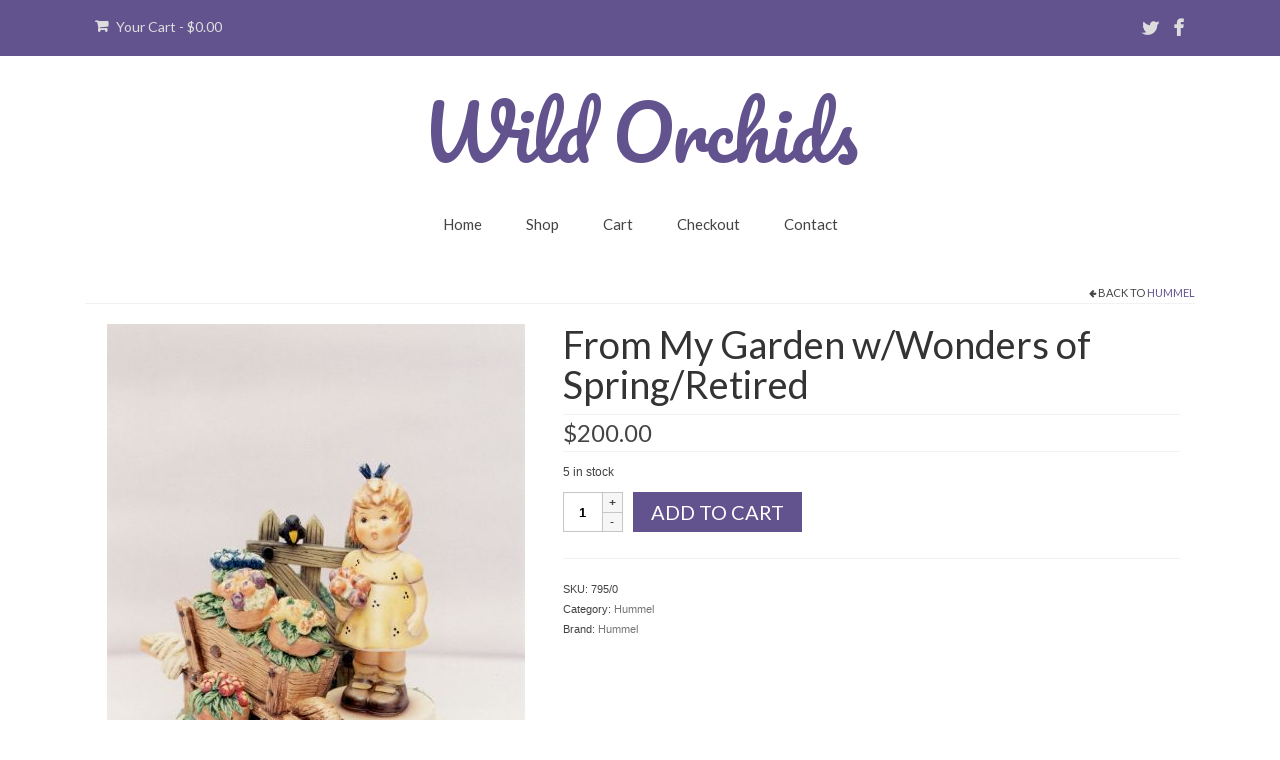

--- FILE ---
content_type: text/html; charset=UTF-8
request_url: https://www.wildorchidsgifts.com/product/from-my-garden-w-wonders-of-spring-retired/
body_size: 15765
content:
<!DOCTYPE html>
<html class="no-js" lang="en-US" itemscope="itemscope" itemtype="https://schema.org/WebPage">
<head>
  <meta charset="UTF-8">
  <meta name="viewport" content="width=device-width, initial-scale=1.0">
  <meta http-equiv="X-UA-Compatible" content="IE=edge">
  <meta name='robots' content='index, follow, max-image-preview:large, max-snippet:-1, max-video-preview:-1' />

	<!-- This site is optimized with the Yoast SEO plugin v26.5 - https://yoast.com/wordpress/plugins/seo/ -->
	<title>From My Garden w/Wonders of Spring/Retired - Wild Orchids</title>
	<link rel="canonical" href="https://www.wildorchidsgifts.com/product/from-my-garden-w-wonders-of-spring-retired/" />
	<meta property="og:locale" content="en_US" />
	<meta property="og:type" content="article" />
	<meta property="og:title" content="From My Garden w/Wonders of Spring/Retired - Wild Orchids" />
	<meta property="og:description" content="Size: 4-3/4&#8243;" />
	<meta property="og:url" content="https://www.wildorchidsgifts.com/product/from-my-garden-w-wonders-of-spring-retired/" />
	<meta property="og:site_name" content="Wild Orchids" />
	<meta property="article:modified_time" content="2016-07-14T23:29:47+00:00" />
	<meta property="og:image" content="https://www.wildorchidsgifts.com/wp-content/uploads/2016/07/p-2205-from-my-garden-with-wonders-of-spring.jpg" />
	<meta property="og:image:width" content="418" />
	<meta property="og:image:height" content="524" />
	<meta property="og:image:type" content="image/jpeg" />
	<meta name="twitter:card" content="summary_large_image" />
	<script type="application/ld+json" class="yoast-schema-graph">{"@context":"https://schema.org","@graph":[{"@type":"WebPage","@id":"https://www.wildorchidsgifts.com/product/from-my-garden-w-wonders-of-spring-retired/","url":"https://www.wildorchidsgifts.com/product/from-my-garden-w-wonders-of-spring-retired/","name":"From My Garden w/Wonders of Spring/Retired - Wild Orchids","isPartOf":{"@id":"https://www.wildorchidsgifts.com/#website"},"primaryImageOfPage":{"@id":"https://www.wildorchidsgifts.com/product/from-my-garden-w-wonders-of-spring-retired/#primaryimage"},"image":{"@id":"https://www.wildorchidsgifts.com/product/from-my-garden-w-wonders-of-spring-retired/#primaryimage"},"thumbnailUrl":"https://www.wildorchidsgifts.com/wp-content/uploads/2016/07/p-2205-from-my-garden-with-wonders-of-spring.jpg","datePublished":"2009-06-08T09:05:15+00:00","dateModified":"2016-07-14T23:29:47+00:00","breadcrumb":{"@id":"https://www.wildorchidsgifts.com/product/from-my-garden-w-wonders-of-spring-retired/#breadcrumb"},"inLanguage":"en-US","potentialAction":[{"@type":"ReadAction","target":["https://www.wildorchidsgifts.com/product/from-my-garden-w-wonders-of-spring-retired/"]}]},{"@type":"ImageObject","inLanguage":"en-US","@id":"https://www.wildorchidsgifts.com/product/from-my-garden-w-wonders-of-spring-retired/#primaryimage","url":"https://www.wildorchidsgifts.com/wp-content/uploads/2016/07/p-2205-from-my-garden-with-wonders-of-spring.jpg","contentUrl":"https://www.wildorchidsgifts.com/wp-content/uploads/2016/07/p-2205-from-my-garden-with-wonders-of-spring.jpg","width":418,"height":524,"caption":"From My Garden w/Wonders of Spring/Retired"},{"@type":"BreadcrumbList","@id":"https://www.wildorchidsgifts.com/product/from-my-garden-w-wonders-of-spring-retired/#breadcrumb","itemListElement":[{"@type":"ListItem","position":1,"name":"Home","item":"https://www.wildorchidsgifts.com/"},{"@type":"ListItem","position":2,"name":"Our Collection","item":"https://www.wildorchidsgifts.com/shop/"},{"@type":"ListItem","position":3,"name":"From My Garden w/Wonders of Spring/Retired"}]},{"@type":"WebSite","@id":"https://www.wildorchidsgifts.com/#website","url":"https://www.wildorchidsgifts.com/","name":"Wild Orchids","description":"Thousands and Thousands of Gifts for Your Loved Ones","potentialAction":[{"@type":"SearchAction","target":{"@type":"EntryPoint","urlTemplate":"https://www.wildorchidsgifts.com/?s={search_term_string}"},"query-input":{"@type":"PropertyValueSpecification","valueRequired":true,"valueName":"search_term_string"}}],"inLanguage":"en-US"}]}</script>
	<!-- / Yoast SEO plugin. -->


<link rel='dns-prefetch' href='//fonts.googleapis.com' />
<link rel="alternate" type="application/rss+xml" title="Wild Orchids &raquo; Feed" href="https://www.wildorchidsgifts.com/feed/" />
<link rel="alternate" type="application/rss+xml" title="Wild Orchids &raquo; Comments Feed" href="https://www.wildorchidsgifts.com/comments/feed/" />
<link rel="alternate" type="application/rss+xml" title="Wild Orchids &raquo; From My Garden w/Wonders of Spring/Retired Comments Feed" href="https://www.wildorchidsgifts.com/product/from-my-garden-w-wonders-of-spring-retired/feed/" />
<link rel="alternate" title="oEmbed (JSON)" type="application/json+oembed" href="https://www.wildorchidsgifts.com/wp-json/oembed/1.0/embed?url=https%3A%2F%2Fwww.wildorchidsgifts.com%2Fproduct%2Ffrom-my-garden-w-wonders-of-spring-retired%2F" />
<link rel="alternate" title="oEmbed (XML)" type="text/xml+oembed" href="https://www.wildorchidsgifts.com/wp-json/oembed/1.0/embed?url=https%3A%2F%2Fwww.wildorchidsgifts.com%2Fproduct%2Ffrom-my-garden-w-wonders-of-spring-retired%2F&#038;format=xml" />
<style id='wp-img-auto-sizes-contain-inline-css' type='text/css'>
img:is([sizes=auto i],[sizes^="auto," i]){contain-intrinsic-size:3000px 1500px}
/*# sourceURL=wp-img-auto-sizes-contain-inline-css */
</style>
<link rel='stylesheet' id='gcc_custom-css' href='https://www.wildorchidsgifts.com/wp-content/plugins/constant-contact/class/gcc_custom.css?ver=6.9' type='text/css' media='screen' />
<style id='wp-emoji-styles-inline-css' type='text/css'>

	img.wp-smiley, img.emoji {
		display: inline !important;
		border: none !important;
		box-shadow: none !important;
		height: 1em !important;
		width: 1em !important;
		margin: 0 0.07em !important;
		vertical-align: -0.1em !important;
		background: none !important;
		padding: 0 !important;
	}
/*# sourceURL=wp-emoji-styles-inline-css */
</style>
<style id='wp-block-library-inline-css' type='text/css'>
:root{--wp-block-synced-color:#7a00df;--wp-block-synced-color--rgb:122,0,223;--wp-bound-block-color:var(--wp-block-synced-color);--wp-editor-canvas-background:#ddd;--wp-admin-theme-color:#007cba;--wp-admin-theme-color--rgb:0,124,186;--wp-admin-theme-color-darker-10:#006ba1;--wp-admin-theme-color-darker-10--rgb:0,107,160.5;--wp-admin-theme-color-darker-20:#005a87;--wp-admin-theme-color-darker-20--rgb:0,90,135;--wp-admin-border-width-focus:2px}@media (min-resolution:192dpi){:root{--wp-admin-border-width-focus:1.5px}}.wp-element-button{cursor:pointer}:root .has-very-light-gray-background-color{background-color:#eee}:root .has-very-dark-gray-background-color{background-color:#313131}:root .has-very-light-gray-color{color:#eee}:root .has-very-dark-gray-color{color:#313131}:root .has-vivid-green-cyan-to-vivid-cyan-blue-gradient-background{background:linear-gradient(135deg,#00d084,#0693e3)}:root .has-purple-crush-gradient-background{background:linear-gradient(135deg,#34e2e4,#4721fb 50%,#ab1dfe)}:root .has-hazy-dawn-gradient-background{background:linear-gradient(135deg,#faaca8,#dad0ec)}:root .has-subdued-olive-gradient-background{background:linear-gradient(135deg,#fafae1,#67a671)}:root .has-atomic-cream-gradient-background{background:linear-gradient(135deg,#fdd79a,#004a59)}:root .has-nightshade-gradient-background{background:linear-gradient(135deg,#330968,#31cdcf)}:root .has-midnight-gradient-background{background:linear-gradient(135deg,#020381,#2874fc)}:root{--wp--preset--font-size--normal:16px;--wp--preset--font-size--huge:42px}.has-regular-font-size{font-size:1em}.has-larger-font-size{font-size:2.625em}.has-normal-font-size{font-size:var(--wp--preset--font-size--normal)}.has-huge-font-size{font-size:var(--wp--preset--font-size--huge)}.has-text-align-center{text-align:center}.has-text-align-left{text-align:left}.has-text-align-right{text-align:right}.has-fit-text{white-space:nowrap!important}#end-resizable-editor-section{display:none}.aligncenter{clear:both}.items-justified-left{justify-content:flex-start}.items-justified-center{justify-content:center}.items-justified-right{justify-content:flex-end}.items-justified-space-between{justify-content:space-between}.screen-reader-text{border:0;clip-path:inset(50%);height:1px;margin:-1px;overflow:hidden;padding:0;position:absolute;width:1px;word-wrap:normal!important}.screen-reader-text:focus{background-color:#ddd;clip-path:none;color:#444;display:block;font-size:1em;height:auto;left:5px;line-height:normal;padding:15px 23px 14px;text-decoration:none;top:5px;width:auto;z-index:100000}html :where(.has-border-color){border-style:solid}html :where([style*=border-top-color]){border-top-style:solid}html :where([style*=border-right-color]){border-right-style:solid}html :where([style*=border-bottom-color]){border-bottom-style:solid}html :where([style*=border-left-color]){border-left-style:solid}html :where([style*=border-width]){border-style:solid}html :where([style*=border-top-width]){border-top-style:solid}html :where([style*=border-right-width]){border-right-style:solid}html :where([style*=border-bottom-width]){border-bottom-style:solid}html :where([style*=border-left-width]){border-left-style:solid}html :where(img[class*=wp-image-]){height:auto;max-width:100%}:where(figure){margin:0 0 1em}html :where(.is-position-sticky){--wp-admin--admin-bar--position-offset:var(--wp-admin--admin-bar--height,0px)}@media screen and (max-width:600px){html :where(.is-position-sticky){--wp-admin--admin-bar--position-offset:0px}}

/*# sourceURL=wp-block-library-inline-css */
</style><link rel='stylesheet' id='wc-blocks-style-css' href='https://www.wildorchidsgifts.com/wp-content/plugins/woocommerce/assets/client/blocks/wc-blocks.css?ver=wc-10.4.3' type='text/css' media='all' />
<style id='global-styles-inline-css' type='text/css'>
:root{--wp--preset--aspect-ratio--square: 1;--wp--preset--aspect-ratio--4-3: 4/3;--wp--preset--aspect-ratio--3-4: 3/4;--wp--preset--aspect-ratio--3-2: 3/2;--wp--preset--aspect-ratio--2-3: 2/3;--wp--preset--aspect-ratio--16-9: 16/9;--wp--preset--aspect-ratio--9-16: 9/16;--wp--preset--color--black: #000;--wp--preset--color--cyan-bluish-gray: #abb8c3;--wp--preset--color--white: #fff;--wp--preset--color--pale-pink: #f78da7;--wp--preset--color--vivid-red: #cf2e2e;--wp--preset--color--luminous-vivid-orange: #ff6900;--wp--preset--color--luminous-vivid-amber: #fcb900;--wp--preset--color--light-green-cyan: #7bdcb5;--wp--preset--color--vivid-green-cyan: #00d084;--wp--preset--color--pale-cyan-blue: #8ed1fc;--wp--preset--color--vivid-cyan-blue: #0693e3;--wp--preset--color--vivid-purple: #9b51e0;--wp--preset--color--virtue-primary: #62538e;--wp--preset--color--virtue-primary-light: #6c8dab;--wp--preset--color--very-light-gray: #eee;--wp--preset--color--very-dark-gray: #444;--wp--preset--gradient--vivid-cyan-blue-to-vivid-purple: linear-gradient(135deg,rgb(6,147,227) 0%,rgb(155,81,224) 100%);--wp--preset--gradient--light-green-cyan-to-vivid-green-cyan: linear-gradient(135deg,rgb(122,220,180) 0%,rgb(0,208,130) 100%);--wp--preset--gradient--luminous-vivid-amber-to-luminous-vivid-orange: linear-gradient(135deg,rgb(252,185,0) 0%,rgb(255,105,0) 100%);--wp--preset--gradient--luminous-vivid-orange-to-vivid-red: linear-gradient(135deg,rgb(255,105,0) 0%,rgb(207,46,46) 100%);--wp--preset--gradient--very-light-gray-to-cyan-bluish-gray: linear-gradient(135deg,rgb(238,238,238) 0%,rgb(169,184,195) 100%);--wp--preset--gradient--cool-to-warm-spectrum: linear-gradient(135deg,rgb(74,234,220) 0%,rgb(151,120,209) 20%,rgb(207,42,186) 40%,rgb(238,44,130) 60%,rgb(251,105,98) 80%,rgb(254,248,76) 100%);--wp--preset--gradient--blush-light-purple: linear-gradient(135deg,rgb(255,206,236) 0%,rgb(152,150,240) 100%);--wp--preset--gradient--blush-bordeaux: linear-gradient(135deg,rgb(254,205,165) 0%,rgb(254,45,45) 50%,rgb(107,0,62) 100%);--wp--preset--gradient--luminous-dusk: linear-gradient(135deg,rgb(255,203,112) 0%,rgb(199,81,192) 50%,rgb(65,88,208) 100%);--wp--preset--gradient--pale-ocean: linear-gradient(135deg,rgb(255,245,203) 0%,rgb(182,227,212) 50%,rgb(51,167,181) 100%);--wp--preset--gradient--electric-grass: linear-gradient(135deg,rgb(202,248,128) 0%,rgb(113,206,126) 100%);--wp--preset--gradient--midnight: linear-gradient(135deg,rgb(2,3,129) 0%,rgb(40,116,252) 100%);--wp--preset--font-size--small: 13px;--wp--preset--font-size--medium: 20px;--wp--preset--font-size--large: 36px;--wp--preset--font-size--x-large: 42px;--wp--preset--spacing--20: 0.44rem;--wp--preset--spacing--30: 0.67rem;--wp--preset--spacing--40: 1rem;--wp--preset--spacing--50: 1.5rem;--wp--preset--spacing--60: 2.25rem;--wp--preset--spacing--70: 3.38rem;--wp--preset--spacing--80: 5.06rem;--wp--preset--shadow--natural: 6px 6px 9px rgba(0, 0, 0, 0.2);--wp--preset--shadow--deep: 12px 12px 50px rgba(0, 0, 0, 0.4);--wp--preset--shadow--sharp: 6px 6px 0px rgba(0, 0, 0, 0.2);--wp--preset--shadow--outlined: 6px 6px 0px -3px rgb(255, 255, 255), 6px 6px rgb(0, 0, 0);--wp--preset--shadow--crisp: 6px 6px 0px rgb(0, 0, 0);}:where(.is-layout-flex){gap: 0.5em;}:where(.is-layout-grid){gap: 0.5em;}body .is-layout-flex{display: flex;}.is-layout-flex{flex-wrap: wrap;align-items: center;}.is-layout-flex > :is(*, div){margin: 0;}body .is-layout-grid{display: grid;}.is-layout-grid > :is(*, div){margin: 0;}:where(.wp-block-columns.is-layout-flex){gap: 2em;}:where(.wp-block-columns.is-layout-grid){gap: 2em;}:where(.wp-block-post-template.is-layout-flex){gap: 1.25em;}:where(.wp-block-post-template.is-layout-grid){gap: 1.25em;}.has-black-color{color: var(--wp--preset--color--black) !important;}.has-cyan-bluish-gray-color{color: var(--wp--preset--color--cyan-bluish-gray) !important;}.has-white-color{color: var(--wp--preset--color--white) !important;}.has-pale-pink-color{color: var(--wp--preset--color--pale-pink) !important;}.has-vivid-red-color{color: var(--wp--preset--color--vivid-red) !important;}.has-luminous-vivid-orange-color{color: var(--wp--preset--color--luminous-vivid-orange) !important;}.has-luminous-vivid-amber-color{color: var(--wp--preset--color--luminous-vivid-amber) !important;}.has-light-green-cyan-color{color: var(--wp--preset--color--light-green-cyan) !important;}.has-vivid-green-cyan-color{color: var(--wp--preset--color--vivid-green-cyan) !important;}.has-pale-cyan-blue-color{color: var(--wp--preset--color--pale-cyan-blue) !important;}.has-vivid-cyan-blue-color{color: var(--wp--preset--color--vivid-cyan-blue) !important;}.has-vivid-purple-color{color: var(--wp--preset--color--vivid-purple) !important;}.has-black-background-color{background-color: var(--wp--preset--color--black) !important;}.has-cyan-bluish-gray-background-color{background-color: var(--wp--preset--color--cyan-bluish-gray) !important;}.has-white-background-color{background-color: var(--wp--preset--color--white) !important;}.has-pale-pink-background-color{background-color: var(--wp--preset--color--pale-pink) !important;}.has-vivid-red-background-color{background-color: var(--wp--preset--color--vivid-red) !important;}.has-luminous-vivid-orange-background-color{background-color: var(--wp--preset--color--luminous-vivid-orange) !important;}.has-luminous-vivid-amber-background-color{background-color: var(--wp--preset--color--luminous-vivid-amber) !important;}.has-light-green-cyan-background-color{background-color: var(--wp--preset--color--light-green-cyan) !important;}.has-vivid-green-cyan-background-color{background-color: var(--wp--preset--color--vivid-green-cyan) !important;}.has-pale-cyan-blue-background-color{background-color: var(--wp--preset--color--pale-cyan-blue) !important;}.has-vivid-cyan-blue-background-color{background-color: var(--wp--preset--color--vivid-cyan-blue) !important;}.has-vivid-purple-background-color{background-color: var(--wp--preset--color--vivid-purple) !important;}.has-black-border-color{border-color: var(--wp--preset--color--black) !important;}.has-cyan-bluish-gray-border-color{border-color: var(--wp--preset--color--cyan-bluish-gray) !important;}.has-white-border-color{border-color: var(--wp--preset--color--white) !important;}.has-pale-pink-border-color{border-color: var(--wp--preset--color--pale-pink) !important;}.has-vivid-red-border-color{border-color: var(--wp--preset--color--vivid-red) !important;}.has-luminous-vivid-orange-border-color{border-color: var(--wp--preset--color--luminous-vivid-orange) !important;}.has-luminous-vivid-amber-border-color{border-color: var(--wp--preset--color--luminous-vivid-amber) !important;}.has-light-green-cyan-border-color{border-color: var(--wp--preset--color--light-green-cyan) !important;}.has-vivid-green-cyan-border-color{border-color: var(--wp--preset--color--vivid-green-cyan) !important;}.has-pale-cyan-blue-border-color{border-color: var(--wp--preset--color--pale-cyan-blue) !important;}.has-vivid-cyan-blue-border-color{border-color: var(--wp--preset--color--vivid-cyan-blue) !important;}.has-vivid-purple-border-color{border-color: var(--wp--preset--color--vivid-purple) !important;}.has-vivid-cyan-blue-to-vivid-purple-gradient-background{background: var(--wp--preset--gradient--vivid-cyan-blue-to-vivid-purple) !important;}.has-light-green-cyan-to-vivid-green-cyan-gradient-background{background: var(--wp--preset--gradient--light-green-cyan-to-vivid-green-cyan) !important;}.has-luminous-vivid-amber-to-luminous-vivid-orange-gradient-background{background: var(--wp--preset--gradient--luminous-vivid-amber-to-luminous-vivid-orange) !important;}.has-luminous-vivid-orange-to-vivid-red-gradient-background{background: var(--wp--preset--gradient--luminous-vivid-orange-to-vivid-red) !important;}.has-very-light-gray-to-cyan-bluish-gray-gradient-background{background: var(--wp--preset--gradient--very-light-gray-to-cyan-bluish-gray) !important;}.has-cool-to-warm-spectrum-gradient-background{background: var(--wp--preset--gradient--cool-to-warm-spectrum) !important;}.has-blush-light-purple-gradient-background{background: var(--wp--preset--gradient--blush-light-purple) !important;}.has-blush-bordeaux-gradient-background{background: var(--wp--preset--gradient--blush-bordeaux) !important;}.has-luminous-dusk-gradient-background{background: var(--wp--preset--gradient--luminous-dusk) !important;}.has-pale-ocean-gradient-background{background: var(--wp--preset--gradient--pale-ocean) !important;}.has-electric-grass-gradient-background{background: var(--wp--preset--gradient--electric-grass) !important;}.has-midnight-gradient-background{background: var(--wp--preset--gradient--midnight) !important;}.has-small-font-size{font-size: var(--wp--preset--font-size--small) !important;}.has-medium-font-size{font-size: var(--wp--preset--font-size--medium) !important;}.has-large-font-size{font-size: var(--wp--preset--font-size--large) !important;}.has-x-large-font-size{font-size: var(--wp--preset--font-size--x-large) !important;}
/*# sourceURL=global-styles-inline-css */
</style>

<style id='classic-theme-styles-inline-css' type='text/css'>
/*! This file is auto-generated */
.wp-block-button__link{color:#fff;background-color:#32373c;border-radius:9999px;box-shadow:none;text-decoration:none;padding:calc(.667em + 2px) calc(1.333em + 2px);font-size:1.125em}.wp-block-file__button{background:#32373c;color:#fff;text-decoration:none}
/*# sourceURL=/wp-includes/css/classic-themes.min.css */
</style>
<link rel='stylesheet' id='contact-form-7-css' href='https://www.wildorchidsgifts.com/wp-content/plugins/contact-form-7/includes/css/styles.css?ver=6.1.4' type='text/css' media='all' />
<style id='woocommerce-inline-inline-css' type='text/css'>
.woocommerce form .form-row .required { visibility: visible; }
/*# sourceURL=woocommerce-inline-inline-css */
</style>
<link rel='stylesheet' id='brands-styles-css' href='https://www.wildorchidsgifts.com/wp-content/plugins/woocommerce/assets/css/brands.css?ver=10.4.3' type='text/css' media='all' />
<link rel='stylesheet' id='virtue_theme-css' href='https://www.wildorchidsgifts.com/wp-content/themes/virtue/assets/css/virtue.css?ver=3.4.4' type='text/css' media='all' />
<link rel='stylesheet' id='virtue_skin-css' href='https://www.wildorchidsgifts.com/wp-content/themes/virtue/assets/css/skins/default.css?ver=3.4.4' type='text/css' media='all' />
<link rel='stylesheet' id='virtue_child-css' href='https://www.wildorchidsgifts.com/wp-content/themes/virtue-child/style.css?ver=2.7.3.1466697151' type='text/css' media='all' />
<link rel='stylesheet' id='redux-google-fonts-virtue-css' href='https://fonts.googleapis.com/css?family=Pacifico%3A400%7CLato%3A400%2C700&#038;subset=latin&#038;ver=1620153699' type='text/css' media='all' />
<script type="text/javascript" src="https://www.wildorchidsgifts.com/wp-content/plugins/constant-contact/class/gcc_ajax.js?ver=6.9" id="gcc_ajax-js"></script>
<script type="text/javascript" src="https://www.wildorchidsgifts.com/wp-includes/js/jquery/jquery.min.js?ver=3.7.1" id="jquery-core-js"></script>
<script type="text/javascript" src="https://www.wildorchidsgifts.com/wp-includes/js/jquery/jquery-migrate.min.js?ver=3.4.1" id="jquery-migrate-js"></script>
<script type="text/javascript" src="https://www.wildorchidsgifts.com/wp-content/plugins/woocommerce/assets/js/jquery-blockui/jquery.blockUI.min.js?ver=2.7.0-wc.10.4.3" id="wc-jquery-blockui-js" defer="defer" data-wp-strategy="defer"></script>
<script type="text/javascript" id="wc-add-to-cart-js-extra">
/* <![CDATA[ */
var wc_add_to_cart_params = {"ajax_url":"/wp-admin/admin-ajax.php","wc_ajax_url":"/?wc-ajax=%%endpoint%%","i18n_view_cart":"View cart","cart_url":"https://www.wildorchidsgifts.com/cart/","is_cart":"","cart_redirect_after_add":"no"};
//# sourceURL=wc-add-to-cart-js-extra
/* ]]> */
</script>
<script type="text/javascript" src="https://www.wildorchidsgifts.com/wp-content/plugins/woocommerce/assets/js/frontend/add-to-cart.min.js?ver=10.4.3" id="wc-add-to-cart-js" defer="defer" data-wp-strategy="defer"></script>
<script type="text/javascript" id="wc-single-product-js-extra">
/* <![CDATA[ */
var wc_single_product_params = {"i18n_required_rating_text":"Please select a rating","i18n_rating_options":["1 of 5 stars","2 of 5 stars","3 of 5 stars","4 of 5 stars","5 of 5 stars"],"i18n_product_gallery_trigger_text":"View full-screen image gallery","review_rating_required":"yes","flexslider":{"rtl":false,"animation":"slide","smoothHeight":true,"directionNav":false,"controlNav":"thumbnails","slideshow":false,"animationSpeed":500,"animationLoop":false,"allowOneSlide":false},"zoom_enabled":"","zoom_options":[],"photoswipe_enabled":"","photoswipe_options":{"shareEl":false,"closeOnScroll":false,"history":false,"hideAnimationDuration":0,"showAnimationDuration":0},"flexslider_enabled":""};
//# sourceURL=wc-single-product-js-extra
/* ]]> */
</script>
<script type="text/javascript" src="https://www.wildorchidsgifts.com/wp-content/plugins/woocommerce/assets/js/frontend/single-product.min.js?ver=10.4.3" id="wc-single-product-js" defer="defer" data-wp-strategy="defer"></script>
<script type="text/javascript" src="https://www.wildorchidsgifts.com/wp-content/plugins/woocommerce/assets/js/js-cookie/js.cookie.min.js?ver=2.1.4-wc.10.4.3" id="wc-js-cookie-js" defer="defer" data-wp-strategy="defer"></script>
<script type="text/javascript" id="woocommerce-js-extra">
/* <![CDATA[ */
var woocommerce_params = {"ajax_url":"/wp-admin/admin-ajax.php","wc_ajax_url":"/?wc-ajax=%%endpoint%%","i18n_password_show":"Show password","i18n_password_hide":"Hide password"};
//# sourceURL=woocommerce-js-extra
/* ]]> */
</script>
<script type="text/javascript" src="https://www.wildorchidsgifts.com/wp-content/plugins/woocommerce/assets/js/frontend/woocommerce.min.js?ver=10.4.3" id="woocommerce-js" defer="defer" data-wp-strategy="defer"></script>
<link rel="https://api.w.org/" href="https://www.wildorchidsgifts.com/wp-json/" /><link rel="alternate" title="JSON" type="application/json" href="https://www.wildorchidsgifts.com/wp-json/wp/v2/product/2205" /><meta name="generator" content="WordPress 6.9" />
<meta name="generator" content="WooCommerce 10.4.3" />
<link rel='shortlink' href='https://www.wildorchidsgifts.com/?p=2205' />
<link rel="EditURI" type="application/rsd+xml" title="RSD" href="https://www.wildorchidsgifts.com/xmlrpc2.php?rsd" />
<style type="text/css">#logo {padding-top:34px;}#logo {padding-bottom:12px;}#logo {margin-left:0px;}#logo {margin-right:0px;}#nav-main {margin-top:16px;}#nav-main {margin-bottom:25px;}.headerfont, .tp-caption {font-family:Lato;} .topbarmenu ul li {font-family:Lato;}.home-message:hover {background-color:#62538e; background-color: rgba(98, 83, 142, 0.6);}
  nav.woocommerce-pagination ul li a:hover, .wp-pagenavi a:hover, .panel-heading .accordion-toggle, .variations .kad_radio_variations label:hover, .variations .kad_radio_variations label.selectedValue {border-color: #62538e;}
  a, #nav-main ul.sf-menu ul li a:hover, .product_price ins .amount, .price ins .amount, .color_primary, .primary-color, #logo a.brand, #nav-main ul.sf-menu a:hover,
  .woocommerce-message:before, .woocommerce-info:before, #nav-second ul.sf-menu a:hover, .footerclass a:hover, .posttags a:hover, .subhead a:hover, .nav-trigger-case:hover .kad-menu-name, 
  .nav-trigger-case:hover .kad-navbtn, #kadbreadcrumbs a:hover, #wp-calendar a, .star-rating, .has-virtue-primary-color {color: #62538e;}
.widget_price_filter .ui-slider .ui-slider-handle, .product_item .kad_add_to_cart:hover, .product_item:hover a.button:hover, .product_item:hover .kad_add_to_cart:hover, .kad-btn-primary, html .woocommerce-page .widget_layered_nav ul.yith-wcan-label li a:hover, html .woocommerce-page .widget_layered_nav ul.yith-wcan-label li.chosen a,
.product-category.grid_item a:hover h5, .woocommerce-message .button, .widget_layered_nav_filters ul li a, .widget_layered_nav ul li.chosen a, .wpcf7 input.wpcf7-submit, .yith-wcan .yith-wcan-reset-navigation,
#containerfooter .menu li a:hover, .bg_primary, .portfolionav a:hover, .home-iconmenu a:hover, p.demo_store, .topclass, #commentform .form-submit #submit, .kad-hover-bg-primary:hover, .widget_shopping_cart_content .checkout,
.login .form-row .button, .variations .kad_radio_variations label.selectedValue, #payment #place_order, .wpcf7 input.wpcf7-back, .shop_table .actions input[type=submit].checkout-button, .cart_totals .checkout-button, input[type="submit"].button, .order-actions .button, .has-virtue-primary-background-color {background: #62538e;}input[type=number]::-webkit-inner-spin-button, input[type=number]::-webkit-outer-spin-button { -webkit-appearance: none; margin: 0; } input[type=number] {-moz-appearance: textfield;}.quantity input::-webkit-outer-spin-button,.quantity input::-webkit-inner-spin-button {display: none;}#containerfooter h3, #containerfooter, .footercredits p, .footerclass a, .footernav ul li a {color:#0a0000;}.product_item .product_details h5 {text-transform: none;}@media (max-width: 979px) {.nav-trigger .nav-trigger-case {position: static; display: block; width: 100%;}}.product_item .product_details h5 {min-height:40px;}@media (max-width: 767px) {.kad-desktop-slider {display:none;}}.entry-content p { margin-bottom:16px;}html,body
{
     overflow-x: hidden; 
}

.gcc_caption {
      padding-bottom: 0px;
      padding-top: 0px;
}

.gcc_button {
      padding-bottom: 0px;
}

input[type=submit] {
    margin-top: 5px;
}

.kt-flex-fullslide {
   width: 100%;
}

#containerfooter {
    margin-top: 26px;
}

.footerclass {
    background: rgba(20, 65, 107, 0.13);
}

.contactform input.full, .wpcf7 input {
     max-width: 476px;
}

.contactform textarea, .wpcf7 textarea {
     max-height:  100px;
     max-width: 476px;
}

.hours  {
     font-size: 15px;
     list-style-type: none;
     line-height: 20px;
     text-align: center;
     padding: 10px;
}

.address  {
     font-size: 15px;
     list-style-type: none;
     line-height: 30px;
     text-align: center;
     padding: 10px;
}

#home-content {
   height: auto;
   overflow: hidden;
   margin-bottom: 50px;
   margin-top: 30px;
}

.map {
    overflow: hidden;
    max-width: 100%;
    margin: 0 auto;
    padding-top: 35px;
   font-size: 20px;
    font-family: lato;
    line-height: 20px;

  
}

.vid {
    overflow: hidden;
    max-width: 100%;
    margin: 0 auto;
    text-align: center;
    padding-top: 65px;
    
}

.contact-info {
    margin: 0 auto;
    padding-left: 60px;
      padding-bottom: 30px;
    padding-top: 30px;

}

.welcome {
    max-width: 100%;
    overflow: hidden;
    margin: 0 auto;
    padding-left: 30px;
    padding-right: 30px;
    font-size: 17px;
    font-family: lato;
    line-height: 29px;
    padding-bottom: 30px;
}

.rowtight {
    margin-left: 10px;
    margin-right: 0px;
}

#nav-main ul.sf-menu a:hover {
      color: #cc5527;
}

#on-sale {
      margin-top: 55px;
}

.kt-full-slider-container {
     margin-top: -15px;
}

.home .page-header{
     display:none;
}

.product_item a.product_item_link {
     display: block;
     max-width: 270px;
     margin: 0 auto;
}

#payment div.payment_box {
    font-weight: 600;
    letter-spacing: .5px;
}

.products div.product {
      border-color: rgba(0,0,0,.1);
}

.kad_product {
      padding-bottom: 30px;
}

.footercredits {
      padding-top: 3px;
      font-size: 28px;
}

.page-header {
      padding-top: 0px;
      border-color: rgba(0,0,0,.2);
}

.product_item a.product_item_link img {
      height: 270px;
}

.topclass {
       padding: 10px;
       background: #62538e;
}
#topbar-search form {
    margin: 0px 0;
}

.topbar-widget .virtue_social_widget a i {
        font-size: 18px;
}

#containerfooter .menu li a {
        padding: 7px 10px;
        max-width: 161px;
}

.woocommerce ul.product_list_widget li img {
        margin-top: 0px;
        width: 55px;
}

#containerfooter .menu {
        list-style: none;
        margin: 0;
        padding: 0;
}

.footercol2 {
       padding-left: 50px;
}

.footercol3 {
       padding-left: 40px;
}


.kadfooterlogo {
     font-size: 38px !important;
     padding-bottom: 25px;
     color: #62538e;
}

.nav-trigger .nav-trigger-case {
      border: 0;
      padding: 0;
      width: 100%;
      margin-top: 30px;
}

#mobile-nav-trigger {
      padding-top: 30px;
      margin-top: 60px;
}

.col2-set, .row, .row-fluid {
      margin-left: 0px;
      margin-right: 0px;
}

.banner > .container {
     width: 100%;
     padding-left: 0px;
     padding-right: 0px ;
}

#logo {
    padding-top: 55px;
    padding-bottom: 20px;
}

[class^=icon-] {
     font-family: FontAwesome;
     font-weight: 800;
}

.topbarmenu ul li a:hover, .topbarmenu ul li.sf-dropdown:hover {
     color: #fff;
     background: none;
}

.topbarmenu ul li a {
     padding: 7px 10px;
     font-size: 14px;
     color: #ddd;
}

.menu-my-account {
     padding: 7px 14px;
     font-size: 14px !important;
}

.topbar-widget .virtue_social_widget a {
      color: #ddd;
}
.topbar-widget .virtue_social_widget a:hover {
      color: #fff;
      background: none;
}

.woocommerce #carouselcontainer span.onsale, .woocommerce span.onsale, span.onsale {

    background: #cc5527;
    min-height: 43px;
    min-width: 52px;
    padding: 10px;
    font-size: 25px;
    font-weight: 700;
    top: 10px;
    left: 5px;
    margin: 0;
}

@media (min-width: 1300px) {
.container {
    min-width: 1300px;
}
}

@media (max-width: 979px) {
#mobile-nav-trigger {
     margin-top: 40px;
     padding-top: 0px;
}

.topbar-widget .virtue_social_widget{
     display: none;
}
}

@media (max-width: 767px) {
#imageslider.container {
   padding: 0px;
}

.footercredits {
     text-align: center;
     padding-top: 35px;
}

.topclass {
    padding-bottom: 18px;
}

.kad-topbar-left {
     width:100%
}

.kad-topbar-right {
     width:100%;
     text-align: center;
}

.topbarmenu ul {
     text-align: center;
     width: 100%;
}

.topbarmenu ul li {
     float: none;
     display: inline-block;
}

.kadfooterlogo {
     font-size: 38px !important;
     text-align: center;
     color: #62538e;
}

.footercol2 {
     padding-left: 20px;
}

.footercol4 {
     padding-left: 15px;
}

#home-content {
    margin-top: 0px;
}
}

@media (max-width: 534px){
header #logo a.brand, .logofont {
      font-size: 50px !important;
}

 h2 {
    font-size: 40px !important;
    text-align: center;
    padding-bottom: 10px;
}

.welcome {
   padding-left: 5px;
     padding-right: 5px; 
    font-size: 16px;
    }

.vid {
    padding-right: 0px;
    padding-left: 0px;
}

.col-md-12 {
     padding-left: 0px;
     padding-right: 0px;
}

.kadfooterlogo {
      font-size: 38px !important;
}


.contact-info {
    padding-left: 30px;
}
}

@media (max-width: 350px){
.topbarmenu ul li a {
font-size: 11px !important;
}

.kad-topbar-right {
font-size: 10px;
}

.grid_item {
    padding-left: 15px;
}

header #logo a.brand, .logofont {
     font-size: 42px !important;
}

}</style>	<noscript><style>.woocommerce-product-gallery{ opacity: 1 !important; }</style></noscript>
	<style type="text/css" class="options-output">header #logo a.brand,.logofont{font-family:Pacifico;line-height:40px;font-weight:400;font-style:normal;font-size:75px;}.kad_tagline{font-family:Lato;line-height:20px;font-weight:400;font-style:normal;color:#444444;font-size:14px;}.product_item .product_details h5{font-family:Lato;line-height:20px;font-weight:700;font-style:normal;font-size:16px;}h1{font-family:Lato;line-height:40px;font-weight:400;font-style:normal;font-size:38px;}h2{font-family:Lato;line-height:40px;font-weight:normal;font-style:normal;font-size:32px;}h3{font-family:Lato;line-height:40px;font-weight:400;font-style:normal;font-size:28px;}h4{font-family:Lato;line-height:40px;font-weight:400;font-style:normal;font-size:24px;}h5{font-family:Lato;line-height:24px;font-weight:700;font-style:normal;font-size:18px;}body{font-family:Verdana, Geneva, sans-serif;line-height:20px;font-weight:400;font-style:normal;font-size:13px;}#nav-main ul.sf-menu a{font-family:Lato;line-height:18px;font-weight:400;font-style:normal;font-size:15px;}#nav-second ul.sf-menu a{font-family:Lato;line-height:22px;font-weight:400;font-style:normal;font-size:18px;}.kad-nav-inner .kad-mnav, .kad-mobile-nav .kad-nav-inner li a,.nav-trigger-case{font-family:Lato;line-height:20px;font-weight:400;font-style:normal;font-size:16px;}</style></head>
<body class="wp-singular product-template-default single single-product postid-2205 wp-embed-responsive wp-theme-virtue wp-child-theme-virtue-child theme-virtue woocommerce woocommerce-page woocommerce-no-js wide from-my-garden-w-wonders-of-spring-retired">
	<div id="kt-skip-link"><a href="#content">Skip to Main Content</a></div>
	<div id="wrapper" class="container">
	<header class="banner headerclass" itemscope itemtype="https://schema.org/WPHeader">
	<div id="topbar" class="topclass">
	<div class="container">
		<div class="row">
			<div class="col-md-6 col-sm-6 kad-topbar-left">
				<div class="topbarmenu clearfix">
										<ul class="kad-cart-total">
							<li>
								<a class="cart-contents" href="https://www.wildorchidsgifts.com/cart/" title="View your shopping cart">
									<i class="icon-shopping-cart" style="padding-right:5px;"></i>
									Your Cart									<span class="kad-cart-dash">-</span>
									<span class="woocommerce-Price-amount amount"><bdi><span class="woocommerce-Price-currencySymbol">&#36;</span>0.00</bdi></span>								</a>
							</li>
						</ul>
										</div>
			</div><!-- close col-md-6 --> 
			<div class="col-md-6 col-sm-6 kad-topbar-right">
				<div id="topbar-search" class="topbar-widget">
					    <div class="virtue_social_widget clearfix">
      
<a href="https://www.facebook.com/goldngallery/" class="facebook_link" title="Facebook" target="_blank" data-toggle="tooltip" data-placement="top" data-original-title="Facebook"><i class="icon-facebook"></i></a><a href="https://twitter.com/goldngallery" class="twitter_link" title="Twitter" target="_blank" data-toggle="tooltip" data-placement="top" data-original-title="Twitter"><i class="icon-twitter"></i></a>    </div>
  				</div>
			</div> <!-- close col-md-6-->
		</div> <!-- Close Row -->
	</div> <!-- Close Container -->
</div>	<div class="container">
		<div class="row">
			<div class="col-md-12 clearfix kad-header-left">
				<div id="logo" class="logocase">
					<a class="brand logofont" href="https://www.wildorchidsgifts.com/">
						Wild Orchids					</a>
									</div> <!-- Close #logo -->
			</div><!-- close logo span -->
							<div class="col-md-12 kad-header-right">
					<nav id="nav-main" class="clearfix" itemscope itemtype="https://schema.org/SiteNavigationElement">
						<ul id="menu-nav" class="sf-menu"><li  class=" menu-item-64"><a href="https://www.wildorchidsgifts.com/"><span>Home</span></a></li>
<li  class=" current_page_parent menu-item-65"><a href="https://www.wildorchidsgifts.com/shop/"><span>Shop</span></a></li>
<li  class=" menu-item-6982"><a href="https://www.wildorchidsgifts.com/cart/"><span>Cart</span></a></li>
<li  class=" menu-item-66"><a href="https://www.wildorchidsgifts.com/checkout/"><span>Checkout</span></a></li>
<li  class=" menu-item-6984"><a href="https://www.wildorchidsgifts.com/contact/"><span>Contact</span></a></li>
</ul>					</nav> 
				</div> <!-- Close menuclass-->
			       
		</div> <!-- Close Row -->
					<div id="mobile-nav-trigger" class="nav-trigger">
				<button class="nav-trigger-case mobileclass collapsed" data-toggle="collapse" data-target=".kad-nav-collapse">
					<span class="kad-navbtn"><i class="icon-reorder"></i></span>
					<span class="kad-menu-name">Menu</span>
				</button>
			</div>
			<div id="kad-mobile-nav" class="kad-mobile-nav">
				<div class="kad-nav-inner mobileclass">
					<div class="kad-nav-collapse">
					<ul id="menu-nav-1" class="kad-mnav"><li  class=" menu-item-64"><a href="https://www.wildorchidsgifts.com/"><span>Home</span></a></li>
<li  class=" current_page_parent menu-item-65"><a href="https://www.wildorchidsgifts.com/shop/"><span>Shop</span></a></li>
<li  class=" menu-item-6982"><a href="https://www.wildorchidsgifts.com/cart/"><span>Cart</span></a></li>
<li  class=" menu-item-66"><a href="https://www.wildorchidsgifts.com/checkout/"><span>Checkout</span></a></li>
<li  class=" menu-item-6984"><a href="https://www.wildorchidsgifts.com/contact/"><span>Contact</span></a></li>
</ul>					</div>
				</div>
			</div>
		 
	</div> <!-- Close Container -->
	</header>
	<div class="wrap contentclass" role="document">

	<div id="content" class="container">
   		<div class="row">
      <div class="main col-md-12" role="main">
		<div class="product_header clearfix">
      		<div class="cat_back_btn headerfont"><i class="icon-arrow-left"></i> Back to <a href="https://www.wildorchidsgifts.com/product-category/hummel/">Hummel</a></div>      	</div>
		
			
<div class="woocommerce-notices-wrapper"></div>
<div id="product-2205" class="product type-product post-2205 status-publish first instock product_cat-hummel has-post-thumbnail taxable shipping-taxable purchasable product-type-simple">
	<div class="row">
		<div class="col-md-5 product-img-case">

	<div class="woocommerce-product-gallery woocommerce-product-gallery--with-images woocommerce-product-gallery--columns-5 images kad-light-gallery" data-columns="5">
	<figure class="woocommerce-product-gallery__wrapper woo_product_slider_disabled woo_product_zoom_disabled">
	<div class="product_image"><div data-thumb="https://www.wildorchidsgifts.com/wp-content/uploads/2016/07/p-2205-from-my-garden-with-wonders-of-spring-100x100.jpg" class="woocommerce-product-gallery__image"><a href="https://www.wildorchidsgifts.com/wp-content/uploads/2016/07/p-2205-from-my-garden-with-wonders-of-spring.jpg" title="From My Garden w/Wonders of Spring/Retired"><img src="https://www.wildorchidsgifts.com/wp-content/uploads/2016/07/p-2205-from-my-garden-with-wonders-of-spring.jpg" width="418" height="524"  class="attachment-shop_single shop_single wp-post-image" alt="From My Garden w/Wonders of Spring/Retired" title="" data-caption="" data-src="https://www.wildorchidsgifts.com/wp-content/uploads/2016/07/p-2205-from-my-garden-with-wonders-of-spring.jpg" data-large_image="https://www.wildorchidsgifts.com/wp-content/uploads/2016/07/p-2205-from-my-garden-with-wonders-of-spring.jpg" data-large_image_width="418" data-large_image_height="524" ></a></div></div><div class="product_thumbnails thumbnails"></div>		
	</figure>
</div>

	</div>
	<div class="col-md-7 product-summary-case">
	<div class="summary entry-summary">

		<h1 class="product_title entry-title">From My Garden w/Wonders of Spring/Retired</h1><div class="pricebox">
	<p class="product_price price headerfont"><span class="woocommerce-Price-amount amount"><bdi><span class="woocommerce-Price-currencySymbol">&#36;</span>200.00</bdi></span></p>
</div>
<p class="stock in-stock">5 in stock</p>


	<form class="cart" method="post" action="https://www.wildorchidsgifts.com/product/from-my-garden-w-wonders-of-spring-retired/" enctype='multipart/form-data'>
	 	<div class="quantity">
		<label class="screen-reader-text" for="quantity_6976dab9033b3">From My Garden w/Wonders of Spring/Retired quantity</label>
	<input
		type="number"
				id="quantity_6976dab9033b3"
		class="input-text qty text"
		name="quantity"
		value="1"
		aria-label="Product quantity"
				min="1"
					max="5"
							step="1"
			placeholder=""
			inputmode="numeric"
			autocomplete="off"
			/>
	</div>
	 	<input type="hidden" name="add-to-cart" value="2205" />

	 	<button type="submit" name="add-to-cart" value="2205" class="kad_add_to_cart single_add_to_cart_button headerfont kad-btn kad-btn-primary button alt">Add to cart</button>

			</form>

	
<div class="product_meta">

	
	
		<span class="sku_wrapper">SKU: <span class="sku">795/0</span></span>

	
	<span class="posted_in">Category: <a href="https://www.wildorchidsgifts.com/product-category/hummel/" rel="tag">Hummel</a></span>
	
	 <span class="posted_in">Brand: <a href="https://www.wildorchidsgifts.com/brand/hummel-2/" rel="tag">Hummel</a></span>
</div>

	</div><!-- .summary -->
</div>
</div>

	
	<div class="woocommerce-tabs wc-tabs-wrapper">
		<ul class="tabs wc-tabs" role="tablist">
							<li role="presentation" class="description_tab" id="tab-title-description">
					<a href="#tab-description" role="tab" aria-controls="tab-description">
						Description					</a>
				</li>
							<li role="presentation" class="additional_information_tab" id="tab-title-additional_information">
					<a href="#tab-additional_information" role="tab" aria-controls="tab-additional_information">
						Additional information					</a>
				</li>
							<li role="presentation" class="reviews_tab" id="tab-title-reviews">
					<a href="#tab-reviews" role="tab" aria-controls="tab-reviews">
						Reviews (0)					</a>
				</li>
					</ul>
					<div class="woocommerce-Tabs-panel woocommerce-Tabs-panel--description panel entry-content wc-tab" id="tab-description" role="tabpanel" aria-labelledby="tab-title-description">
				
	<h2>Description</h2>

<p>Size:  4-3/4&#8243;</p>
			</div>
					<div class="woocommerce-Tabs-panel woocommerce-Tabs-panel--additional_information panel entry-content wc-tab" id="tab-additional_information" role="tabpanel" aria-labelledby="tab-title-additional_information">
				
	<h2>Additional information</h2>

<table class="woocommerce-product-attributes shop_attributes" aria-label="Product Details">
			<tr class="woocommerce-product-attributes-item woocommerce-product-attributes-item--weight">
			<th class="woocommerce-product-attributes-item__label" scope="row">Weight</th>
			<td class="woocommerce-product-attributes-item__value">1 lbs</td>
		</tr>
	</table>
			</div>
					<div class="woocommerce-Tabs-panel woocommerce-Tabs-panel--reviews panel entry-content wc-tab" id="tab-reviews" role="tabpanel" aria-labelledby="tab-title-reviews">
				<div id="reviews" class="woocommerce-Reviews">
	<div id="comments">
		<h2 class="woocommerce-Reviews-title">
			Reviews		</h2>

					<p class="woocommerce-noreviews">There are no reviews yet.</p>
			</div>

			<div id="review_form_wrapper">
			<div id="review_form">
					<div id="respond" class="comment-respond">
		<span id="reply-title" class="comment-reply-title" role="heading" aria-level="3">Be the first to review &ldquo;From My Garden w/Wonders of Spring/Retired&rdquo; <small><a rel="nofollow" id="cancel-comment-reply-link" href="/product/from-my-garden-w-wonders-of-spring-retired/#respond" style="display:none;">Cancel reply</a></small></span><form action="https://www.wildorchidsgifts.com/wp-comments-post.php" method="post" id="commentform" class="comment-form"><p class="comment-notes"><span id="email-notes">Your email address will not be published.</span> <span class="required-field-message">Required fields are marked <span class="required">*</span></span></p><div class="comment-form-rating"><label for="rating" id="comment-form-rating-label">Your rating&nbsp;<span class="required">*</span></label><select name="rating" id="rating" required>
						<option value="">Rate&hellip;</option>
						<option value="5">Perfect</option>
						<option value="4">Good</option>
						<option value="3">Average</option>
						<option value="2">Not that bad</option>
						<option value="1">Very poor</option>
					</select></div><p class="comment-form-comment"><label for="comment">Your review&nbsp;<span class="required">*</span></label><textarea id="comment" name="comment" cols="45" rows="8" required></textarea></p><div class="row"><p class="comment-form-author"><label for="author">Name&nbsp;<span class="required">*</span></label><input id="author" name="author" type="text" autocomplete="name" value="" size="30" required /></p>
<p class="comment-form-email"><label for="email">Email&nbsp;<span class="required">*</span></label><input id="email" name="email" type="email" autocomplete="email" value="" size="30" required /></p>
</div><p class="form-submit"><input name="submit" type="submit" id="submit" class="submit" value="Submit" /> <input type='hidden' name='comment_post_ID' value='2205' id='comment_post_ID' />
<input type='hidden' name='comment_parent' id='comment_parent' value='0' />
</p><p style="display: none;"><input type="hidden" id="akismet_comment_nonce" name="akismet_comment_nonce" value="ac8e0cc5a9" /></p><p style="display: none !important;" class="akismet-fields-container" data-prefix="ak_"><label>&#916;<textarea name="ak_hp_textarea" cols="45" rows="8" maxlength="100"></textarea></label><input type="hidden" id="ak_js_1" name="ak_js" value="54"/><script>document.getElementById( "ak_js_1" ).setAttribute( "value", ( new Date() ).getTime() );</script></p></form>	</div><!-- #respond -->
				</div>
		</div>
	
	<div class="clear"></div>
</div>
			</div>
		
			</div>


	<section class="related products">

					<h2>Related products</h2>
				<div id="product_wrapper" class="products kt-masonry-init rowtight shopcolumn4 shopfullwidth" data-masonry-selector=".kad_product">
			
					<div class="product type-product post-2197 status-publish first instock product_cat-hummel has-post-thumbnail taxable shipping-taxable purchasable product-type-simple tcol-md-3 tcol-sm-4 tcol-xs-6 tcol-ss-12 kad_product">
	<div class="grid_item product_item clearfix"><a href="https://www.wildorchidsgifts.com/product/festival-harmony-flute-ornament-retired/" class="product_item_link product_img_link"> 
					<img width="240" height="343" src="https://www.wildorchidsgifts.com/wp-content/uploads/2016/07/p-2197-festival-harmony-flute-ornament-$135.00.jpg"  class="attachment-shop_catalog size-268x268 wp-post-image" alt="Festival Harmony - Flute Ornament/Retired">
					</a><div class="details_product_item"><div class="product_details"><a href="https://www.wildorchidsgifts.com/product/festival-harmony-flute-ornament-retired/" class="product_item_link"><h5>Festival Harmony &#8211; Flute Ornament/Retired</h5></a>			<div class="product_excerpt">
				<p>Size: 2-3/4&#8243;</p>
			</div>
		</div><span class="notrated">not rated</span>
	<span class="product_price headerfont"><span class="woocommerce-Price-amount amount"><bdi><span class="woocommerce-Price-currencySymbol">&#36;</span>135.00</bdi></span></span>
<a href="/product/from-my-garden-w-wonders-of-spring-retired/?add-to-cart=2197" aria-describedby="woocommerce_loop_add_to_cart_link_describedby_2197" data-quantity="1" class="button product_type_simple add_to_cart_button ajax_add_to_cart kad-btn headerfont kad_add_to_cart" data-product_id="2197" data-product_sku="648" aria-label="Add to cart: &ldquo;Festival Harmony - Flute Ornament/Retired&rdquo;" rel="nofollow" data-success_message="&ldquo;Festival Harmony - Flute Ornament/Retired&rdquo; has been added to your cart" role="button">Add to cart</a>	<span id="woocommerce_loop_add_to_cart_link_describedby_2197" class="screen-reader-text">
			</span>
</div></div></div>

			
					<div class="product type-product post-2181 status-publish instock product_cat-hummel has-post-thumbnail taxable shipping-taxable purchasable product-type-simple tcol-md-3 tcol-sm-4 tcol-xs-6 tcol-ss-12 kad_product">
	<div class="grid_item product_item clearfix"><a href="https://www.wildorchidsgifts.com/product/apple-tree-boy/" class="product_item_link product_img_link"> 
					<img width="268" height="268" src="https://www.wildorchidsgifts.com/wp-content/uploads/2016/07/p-2181-apple-tree-boy-268x268.jpg" srcset="https://www.wildorchidsgifts.com/wp-content/uploads/2016/07/p-2181-apple-tree-boy-268x268.jpg 268w, https://www.wildorchidsgifts.com/wp-content/uploads/2016/07/p-2181-apple-tree-boy-300x300.jpg 300w, https://www.wildorchidsgifts.com/wp-content/uploads/2016/07/p-2181-apple-tree-boy-100x100.jpg 100w, https://www.wildorchidsgifts.com/wp-content/uploads/2016/07/p-2181-apple-tree-boy.jpg 150w, https://www.wildorchidsgifts.com/wp-content/uploads/2016/07/p-2181-apple-tree-boy-365x365.jpg 365w, https://www.wildorchidsgifts.com/wp-content/uploads/2016/07/p-2181-apple-tree-boy.jpg 400w" sizes="(max-width: 268px) 100vw, 268px" class="attachment-shop_catalog size-268x268 wp-post-image" alt="Apple Tree Boy">
					</a><div class="details_product_item"><div class="product_details"><a href="https://www.wildorchidsgifts.com/product/apple-tree-boy/" class="product_item_link"><h5>Apple Tree Boy</h5></a>			<div class="product_excerpt">
				<p>Size: 4&#8243;</p>
			</div>
		</div><span class="notrated">not rated</span>
	<span class="product_price headerfont"><span class="woocommerce-Price-amount amount"><bdi><span class="woocommerce-Price-currencySymbol">&#36;</span>180.00</bdi></span></span>
<a href="/product/from-my-garden-w-wonders-of-spring-retired/?add-to-cart=2181" aria-describedby="woocommerce_loop_add_to_cart_link_describedby_2181" data-quantity="1" class="button product_type_simple add_to_cart_button ajax_add_to_cart kad-btn headerfont kad_add_to_cart" data-product_id="2181" data-product_sku="142/3/0" aria-label="Add to cart: &ldquo;Apple Tree Boy&rdquo;" rel="nofollow" data-success_message="&ldquo;Apple Tree Boy&rdquo; has been added to your cart" role="button">Add to cart</a>	<span id="woocommerce_loop_add_to_cart_link_describedby_2181" class="screen-reader-text">
			</span>
</div></div></div>

			
					<div class="product type-product post-2189 status-publish instock product_cat-hummel has-post-thumbnail taxable shipping-taxable purchasable product-type-simple tcol-md-3 tcol-sm-4 tcol-xs-6 tcol-ss-12 kad_product">
	<div class="grid_item product_item clearfix"><a href="https://www.wildorchidsgifts.com/product/chimney-sweep-display-stand-goebel/" class="product_item_link product_img_link"> 
					<img width="268" height="268" src="https://www.wildorchidsgifts.com/wp-content/uploads/2016/07/p-2189-chimney-sweep-display-goebel-$35.00-268x268.jpg" srcset="https://www.wildorchidsgifts.com/wp-content/uploads/2016/07/p-2189-chimney-sweep-display-goebel-$35.00-268x268.jpg 268w, https://www.wildorchidsgifts.com/wp-content/uploads/2016/07/p-2189-chimney-sweep-display-goebel-$35.00-300x300.jpg 300w, https://www.wildorchidsgifts.com/wp-content/uploads/2016/07/p-2189-chimney-sweep-display-goebel-$35.00-100x100.jpg 100w, https://www.wildorchidsgifts.com/wp-content/uploads/2016/07/p-2189-chimney-sweep-display-goebel-$35.00.jpg 150w" sizes="(max-width: 268px) 100vw, 268px" class="attachment-shop_catalog size-268x268 wp-post-image" alt="Chimney Sweep Display Stand-Goebel">
					</a><div class="details_product_item"><div class="product_details"><a href="https://www.wildorchidsgifts.com/product/chimney-sweep-display-stand-goebel/" class="product_item_link"><h5>Chimney Sweep Display Stand-Goebel</h5></a>			<div class="product_excerpt">
				<p>Accessory</p>
			</div>
		</div><span class="notrated">not rated</span>
	<span class="product_price headerfont"><span class="woocommerce-Price-amount amount"><bdi><span class="woocommerce-Price-currencySymbol">&#36;</span>35.00</bdi></span></span>
<a href="/product/from-my-garden-w-wonders-of-spring-retired/?add-to-cart=2189" aria-describedby="woocommerce_loop_add_to_cart_link_describedby_2189" data-quantity="1" class="button product_type_simple add_to_cart_button ajax_add_to_cart kad-btn headerfont kad_add_to_cart" data-product_id="2189" data-product_sku="SKU-1039" aria-label="Add to cart: &ldquo;Chimney Sweep Display Stand-Goebel&rdquo;" rel="nofollow" data-success_message="&ldquo;Chimney Sweep Display Stand-Goebel&rdquo; has been added to your cart" role="button">Add to cart</a>	<span id="woocommerce_loop_add_to_cart_link_describedby_2189" class="screen-reader-text">
			</span>
</div></div></div>

			
					<div class="product type-product post-2209 status-publish last instock product_cat-hummel has-post-thumbnail taxable shipping-taxable purchasable product-type-simple tcol-md-3 tcol-sm-4 tcol-xs-6 tcol-ss-12 kad_product">
	<div class="grid_item product_item clearfix"><a href="https://www.wildorchidsgifts.com/product/goose-girl-with-vase/" class="product_item_link product_img_link"> 
					<img width="250" height="210" src="https://www.wildorchidsgifts.com/wp-content/uploads/2016/07/p-2209-goose-girl-with-vase.jpg"  class="attachment-shop_catalog size-268x268 wp-post-image" alt="Goose Girl With Vase">
					</a><div class="details_product_item"><div class="product_details"><a href="https://www.wildorchidsgifts.com/product/goose-girl-with-vase/" class="product_item_link"><h5>Goose Girl With Vase</h5></a>			<div class="product_excerpt">
				<p>Size: 4&#8243;</p>
			</div>
		</div><span class="notrated">not rated</span>
	<span class="product_price headerfont"><span class="woocommerce-Price-amount amount"><bdi><span class="woocommerce-Price-currencySymbol">&#36;</span>249.00</bdi></span></span>
<a href="/product/from-my-garden-w-wonders-of-spring-retired/?add-to-cart=2209" aria-describedby="woocommerce_loop_add_to_cart_link_describedby_2209" data-quantity="1" class="button product_type_simple add_to_cart_button ajax_add_to_cart kad-btn headerfont kad_add_to_cart" data-product_id="2209" data-product_sku="473/0 + 62" aria-label="Add to cart: &ldquo;Goose Girl With Vase&rdquo;" rel="nofollow" data-success_message="&ldquo;Goose Girl With Vase&rdquo; has been added to your cart" role="button">Add to cart</a>	<span id="woocommerce_loop_add_to_cart_link_describedby_2209" class="screen-reader-text">
			</span>
</div></div></div>

			
		</div>
	</section>
	
</div>


		
</div>			</div><!-- /.row-->
		</div><!-- /.content -->
	</div><!-- /.wrap -->
	<footer id="containerfooter" class="footerclass" itemscope itemtype="https://schema.org/WPFooter">
  <div class="container">
  	<div class="row">
  		 
					<div class="col-md-3 col-sm-6 footercol1">
					<div class="widget-1 widget-first footer-widget"><aside id="text-3" class="widget widget_text">			<div class="textwidget"><h1 class="logofont kadfooterlogo">Wild Orchids</h1>

Welcome to Wild Orchids.  You can view and purchase some of our gifts right here on the website but we have many, many more in our store. We really would love to meet you in person, though, so come in and see us when you're in town!

</div>
		</aside></div>					</div> 
            					 
					<div class="col-md-3  col-sm-6 footercol2">
					<div class="widget-1 widget-first footer-widget"><aside id="widget_kadence_contact-3" class="widget widget_kadence_contact"><h3>Contact Us</h3>			<div class="vcard">
								<p class="vcard-address"><i class="icon-map-marker"></i>1922 Whipple Ave. NW				<span>Canton Ohio 44708</span></p>
												<p class="tel fixedtel"><i class="icon-phone"></i> (330) 477-3459</p>				<p><a class="email" href="mailto:info@wildorchidsgifts.com"><i class="icon-envelope"></i> info@wildorchidsgifts.com</a></p>     </div>
  </aside></div>					</div> 
		        		         
					<div class="col-md-3 col-sm-6 footercol3">
					<div class="widget-1 widget-first footer-widget"><aside id="nav_menu-2" class="widget widget_nav_menu"><h3>Helpful Links</h3><ul id="menu-footer" class="menu"><li  class=" menu-item-6963"><a href="https://www.wildorchidsgifts.com/"><span>Home</span></a></li>
<li  class=" current_page_parent menu-item-6964"><a href="https://www.wildorchidsgifts.com/shop/"><span>Shop</span></a></li>
<li  class=" menu-item-6966"><a href="https://www.wildorchidsgifts.com/cart/"><span>Cart</span></a></li>
<li  class=" menu-item-7038"><a href="https://www.wildorchidsgifts.com/checkout/"><span>Checkout</span></a></li>
<li  class=" menu-item-6970"><a href="https://www.wildorchidsgifts.com/contact/"><span>Contact</span></a></li>
</ul></aside></div>					</div> 
	            				 
					<div class="col-md-3 col-sm-6 footercol4">
					<div class="widget-1 widget-first footer-widget"><aside id="text-4" class="widget widget_text"><h3>Store Hours</h3>			<div class="textwidget"><ul>
<li>Mon: <strong>CLOSED</strong></li>
<li>Tue: <strong>10:00 am &#8211; 5:00 pm</strong></li>
<li>Wed: <strong>10</strong><strong>:00 am &#8211; 5:00 pm</strong></li>
<li>Thu: <strong>10</strong><strong>:00 am &#8211; 5:00 pm</strong></li>
<li>Fri: <strong>10</strong><strong>:00 am &#8211; 5:00 pm</strong></li>
<li>Sat: <strong>9:00 am &#8211; 3:00 pm</strong></li>
<li>Sun &#8211; <strong>CLOSED</strong></li>
</ul>
</div>
		</aside></div>					</div> 
		        		            </div>
        <div class="footercredits clearfix">
    		
    		        	<p>&copy; 2026 Wild Orchids </p>
    	</div>

  </div>

</footer>

		</div><!--Wrapper-->
		<script type="speculationrules">
{"prefetch":[{"source":"document","where":{"and":[{"href_matches":"/*"},{"not":{"href_matches":["/wp-*.php","/wp-admin/*","/wp-content/uploads/*","/wp-content/*","/wp-content/plugins/*","/wp-content/themes/virtue-child/*","/wp-content/themes/virtue/*","/*\\?(.+)"]}},{"not":{"selector_matches":"a[rel~=\"nofollow\"]"}},{"not":{"selector_matches":".no-prefetch, .no-prefetch a"}}]},"eagerness":"conservative"}]}
</script>
<script type="application/ld+json">{"@context":"https://schema.org/","@type":"Product","@id":"https://www.wildorchidsgifts.com/product/from-my-garden-w-wonders-of-spring-retired/#product","name":"From My Garden w/Wonders of Spring/Retired","url":"https://www.wildorchidsgifts.com/product/from-my-garden-w-wonders-of-spring-retired/","description":"Size:  4-3/4\"","image":"https://www.wildorchidsgifts.com/wp-content/uploads/2016/07/p-2205-from-my-garden-with-wonders-of-spring.jpg","sku":"795/0","offers":[{"@type":"Offer","priceSpecification":[{"@type":"UnitPriceSpecification","price":"200.00","priceCurrency":"USD","valueAddedTaxIncluded":false,"validThrough":"2027-12-31"}],"priceValidUntil":"2027-12-31","availability":"https://schema.org/InStock","url":"https://www.wildorchidsgifts.com/product/from-my-garden-w-wonders-of-spring-retired/","seller":{"@type":"Organization","name":"Wild Orchids","url":"https://www.wildorchidsgifts.com"}}],"brand":{"@type":"Brand","name":"Hummel"}}</script>	<script type='text/javascript'>
		(function () {
			var c = document.body.className;
			c = c.replace(/woocommerce-no-js/, 'woocommerce-js');
			document.body.className = c;
		})();
	</script>
	<script type="text/javascript" src="https://www.wildorchidsgifts.com/wp-includes/js/dist/hooks.min.js?ver=dd5603f07f9220ed27f1" id="wp-hooks-js"></script>
<script type="text/javascript" src="https://www.wildorchidsgifts.com/wp-includes/js/dist/i18n.min.js?ver=c26c3dc7bed366793375" id="wp-i18n-js"></script>
<script type="text/javascript" id="wp-i18n-js-after">
/* <![CDATA[ */
wp.i18n.setLocaleData( { 'text direction\u0004ltr': [ 'ltr' ] } );
//# sourceURL=wp-i18n-js-after
/* ]]> */
</script>
<script type="text/javascript" src="https://www.wildorchidsgifts.com/wp-content/plugins/contact-form-7/includes/swv/js/index.js?ver=6.1.4" id="swv-js"></script>
<script type="text/javascript" id="contact-form-7-js-before">
/* <![CDATA[ */
var wpcf7 = {
    "api": {
        "root": "https:\/\/www.wildorchidsgifts.com\/wp-json\/",
        "namespace": "contact-form-7\/v1"
    },
    "cached": 1
};
//# sourceURL=contact-form-7-js-before
/* ]]> */
</script>
<script type="text/javascript" src="https://www.wildorchidsgifts.com/wp-content/plugins/contact-form-7/includes/js/index.js?ver=6.1.4" id="contact-form-7-js"></script>
<script type="text/javascript" src="https://www.wildorchidsgifts.com/wp-content/plugins/woocommerce/assets/js/sourcebuster/sourcebuster.min.js?ver=10.4.3" id="sourcebuster-js-js"></script>
<script type="text/javascript" id="wc-order-attribution-js-extra">
/* <![CDATA[ */
var wc_order_attribution = {"params":{"lifetime":1.0e-5,"session":30,"base64":false,"ajaxurl":"https://www.wildorchidsgifts.com/wp-admin/admin-ajax.php","prefix":"wc_order_attribution_","allowTracking":true},"fields":{"source_type":"current.typ","referrer":"current_add.rf","utm_campaign":"current.cmp","utm_source":"current.src","utm_medium":"current.mdm","utm_content":"current.cnt","utm_id":"current.id","utm_term":"current.trm","utm_source_platform":"current.plt","utm_creative_format":"current.fmt","utm_marketing_tactic":"current.tct","session_entry":"current_add.ep","session_start_time":"current_add.fd","session_pages":"session.pgs","session_count":"udata.vst","user_agent":"udata.uag"}};
//# sourceURL=wc-order-attribution-js-extra
/* ]]> */
</script>
<script type="text/javascript" src="https://www.wildorchidsgifts.com/wp-content/plugins/woocommerce/assets/js/frontend/order-attribution.min.js?ver=10.4.3" id="wc-order-attribution-js"></script>
<script type="text/javascript" src="https://www.wildorchidsgifts.com/wp-includes/js/comment-reply.min.js?ver=6.9" id="comment-reply-js" async="async" data-wp-strategy="async" fetchpriority="low"></script>
<script type="text/javascript" src="https://www.wildorchidsgifts.com/wp-content/themes/virtue/assets/js/min/bootstrap-min.js?ver=3.4.4" id="bootstrap-js"></script>
<script type="text/javascript" src="https://www.wildorchidsgifts.com/wp-includes/js/hoverIntent.min.js?ver=1.10.2" id="hoverIntent-js"></script>
<script type="text/javascript" src="https://www.wildorchidsgifts.com/wp-includes/js/imagesloaded.min.js?ver=5.0.0" id="imagesloaded-js"></script>
<script type="text/javascript" src="https://www.wildorchidsgifts.com/wp-includes/js/masonry.min.js?ver=4.2.2" id="masonry-js"></script>
<script type="text/javascript" src="https://www.wildorchidsgifts.com/wp-content/themes/virtue/assets/js/min/plugins-min.js?ver=3.4.4" id="virtue_plugins-js"></script>
<script type="text/javascript" src="https://www.wildorchidsgifts.com/wp-content/themes/virtue/assets/js/min/magnific-popup-min.js?ver=3.4.4" id="magnific-popup-js"></script>
<script type="text/javascript" id="virtue-lightbox-init-js-extra">
/* <![CDATA[ */
var virtue_lightbox = {"loading":"Loading...","of":"%curr% of %total%","error":"The Image could not be loaded."};
//# sourceURL=virtue-lightbox-init-js-extra
/* ]]> */
</script>
<script type="text/javascript" src="https://www.wildorchidsgifts.com/wp-content/themes/virtue/assets/js/min/virtue-lightbox-init-min.js?ver=3.4.4" id="virtue-lightbox-init-js"></script>
<script type="text/javascript" src="https://www.wildorchidsgifts.com/wp-content/themes/virtue/assets/js/min/main-min.js?ver=3.4.4" id="virtue_main-js"></script>
<script type="text/javascript" src="https://www.wildorchidsgifts.com/wp-content/themes/virtue/assets/js/min/kt-add-to-cart-variation-min.js?ver=6.9" id="kt-wc-add-to-cart-variation-js"></script>
<script type="text/javascript" src="https://www.wildorchidsgifts.com/wp-content/themes/virtue/assets/js/min/wc-quantity-increment-min.js?ver=6.9" id="wcqi-js-js"></script>
<script defer type="text/javascript" src="https://www.wildorchidsgifts.com/wp-content/plugins/akismet/_inc/akismet-frontend.js?ver=1765321135" id="akismet-frontend-js"></script>
<script id="wp-emoji-settings" type="application/json">
{"baseUrl":"https://s.w.org/images/core/emoji/17.0.2/72x72/","ext":".png","svgUrl":"https://s.w.org/images/core/emoji/17.0.2/svg/","svgExt":".svg","source":{"concatemoji":"https://www.wildorchidsgifts.com/wp-includes/js/wp-emoji-release.min.js?ver=6.9"}}
</script>
<script type="module">
/* <![CDATA[ */
/*! This file is auto-generated */
const a=JSON.parse(document.getElementById("wp-emoji-settings").textContent),o=(window._wpemojiSettings=a,"wpEmojiSettingsSupports"),s=["flag","emoji"];function i(e){try{var t={supportTests:e,timestamp:(new Date).valueOf()};sessionStorage.setItem(o,JSON.stringify(t))}catch(e){}}function c(e,t,n){e.clearRect(0,0,e.canvas.width,e.canvas.height),e.fillText(t,0,0);t=new Uint32Array(e.getImageData(0,0,e.canvas.width,e.canvas.height).data);e.clearRect(0,0,e.canvas.width,e.canvas.height),e.fillText(n,0,0);const a=new Uint32Array(e.getImageData(0,0,e.canvas.width,e.canvas.height).data);return t.every((e,t)=>e===a[t])}function p(e,t){e.clearRect(0,0,e.canvas.width,e.canvas.height),e.fillText(t,0,0);var n=e.getImageData(16,16,1,1);for(let e=0;e<n.data.length;e++)if(0!==n.data[e])return!1;return!0}function u(e,t,n,a){switch(t){case"flag":return n(e,"\ud83c\udff3\ufe0f\u200d\u26a7\ufe0f","\ud83c\udff3\ufe0f\u200b\u26a7\ufe0f")?!1:!n(e,"\ud83c\udde8\ud83c\uddf6","\ud83c\udde8\u200b\ud83c\uddf6")&&!n(e,"\ud83c\udff4\udb40\udc67\udb40\udc62\udb40\udc65\udb40\udc6e\udb40\udc67\udb40\udc7f","\ud83c\udff4\u200b\udb40\udc67\u200b\udb40\udc62\u200b\udb40\udc65\u200b\udb40\udc6e\u200b\udb40\udc67\u200b\udb40\udc7f");case"emoji":return!a(e,"\ud83e\u1fac8")}return!1}function f(e,t,n,a){let r;const o=(r="undefined"!=typeof WorkerGlobalScope&&self instanceof WorkerGlobalScope?new OffscreenCanvas(300,150):document.createElement("canvas")).getContext("2d",{willReadFrequently:!0}),s=(o.textBaseline="top",o.font="600 32px Arial",{});return e.forEach(e=>{s[e]=t(o,e,n,a)}),s}function r(e){var t=document.createElement("script");t.src=e,t.defer=!0,document.head.appendChild(t)}a.supports={everything:!0,everythingExceptFlag:!0},new Promise(t=>{let n=function(){try{var e=JSON.parse(sessionStorage.getItem(o));if("object"==typeof e&&"number"==typeof e.timestamp&&(new Date).valueOf()<e.timestamp+604800&&"object"==typeof e.supportTests)return e.supportTests}catch(e){}return null}();if(!n){if("undefined"!=typeof Worker&&"undefined"!=typeof OffscreenCanvas&&"undefined"!=typeof URL&&URL.createObjectURL&&"undefined"!=typeof Blob)try{var e="postMessage("+f.toString()+"("+[JSON.stringify(s),u.toString(),c.toString(),p.toString()].join(",")+"));",a=new Blob([e],{type:"text/javascript"});const r=new Worker(URL.createObjectURL(a),{name:"wpTestEmojiSupports"});return void(r.onmessage=e=>{i(n=e.data),r.terminate(),t(n)})}catch(e){}i(n=f(s,u,c,p))}t(n)}).then(e=>{for(const n in e)a.supports[n]=e[n],a.supports.everything=a.supports.everything&&a.supports[n],"flag"!==n&&(a.supports.everythingExceptFlag=a.supports.everythingExceptFlag&&a.supports[n]);var t;a.supports.everythingExceptFlag=a.supports.everythingExceptFlag&&!a.supports.flag,a.supports.everything||((t=a.source||{}).concatemoji?r(t.concatemoji):t.wpemoji&&t.twemoji&&(r(t.twemoji),r(t.wpemoji)))});
//# sourceURL=https://www.wildorchidsgifts.com/wp-includes/js/wp-emoji-loader.min.js
/* ]]> */
</script>
	</body>
</html>

--- FILE ---
content_type: text/css
request_url: https://www.wildorchidsgifts.com/wp-content/themes/virtue-child/style.css?ver=2.7.3.1466697151
body_size: 363
content:
/*
Theme Name: Virtue Child
Theme URI: https://kadencethemes.com/product/virtue-free-theme/
Template: virtue
Author: Kadence Themes
Author URI: https://kadencethemes.com/
Description: The Virtue theme is extremely versatile with tons of options, easy to customize and loaded with great features. The clean modern design is built with html5 and css3 and uses the powerful responsive framework from Bootstrap to be a fully responsive and mobile friendly. It's fully ecommerce (Woocommerce) ready with all the tools you need to design an awesome online store. The versatile design is perfect for any kind of business, online store, portfolio or personal site. We built Virtue with a powerful options panel where you can set things like your home layout, sliders, custom fonts, and completely customize your look without writing any CSS. You are going to love how easy this theme is to work with. Virtue was built and designed by Kadence Themes.
Tags: responsive-layout,two-columns,one-column,custom-colors,custom-header,custom-menu,featured-images,translation-ready,theme-options,photoblogging
Version: 2.7.3.1466697151
Updated: 2016-06-23 15:52:31

*/

